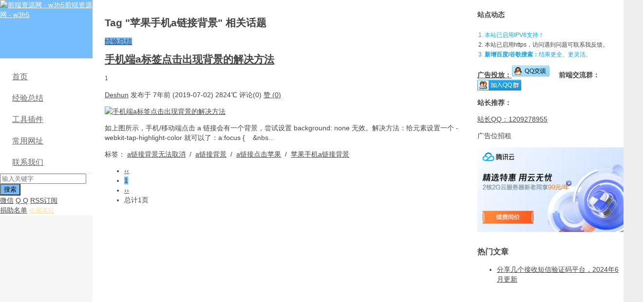

--- FILE ---
content_type: text/html; charset=utf-8
request_url: https://www.w3h5.com/tags/%E8%8B%B9%E6%9E%9C%E6%89%8B%E6%9C%BAa%E9%93%BE%E6%8E%A5%E8%83%8C%E6%99%AF.html
body_size: 9352
content:

 
<!DOCTYPE HTML>
<html lang="zh-hans">
<head>
<meta charset="UTF-8">
<meta http-equiv="Content-Type" content="text/html; charset=UTF-8">
<meta name="viewport" content="width=device-width, initial-scale=1.0, user-scalable=yes">
<meta name="Share-Source-Verification" content="https://www.w3h5.com/">
<meta http-equiv="X-UA-Compatible" content="IE=edge,chrome=1">
<meta http-equiv="Cache-Control" content="no-transform">
<meta http-equiv="Cache-Control" content="no-siteapp">
<meta name="renderer" content="webkit">
<meta name="apple-mobile-web-app-capable" content="yes">
<meta name="google-site-verification" content="VVWXn7dWkjI_7NvmqF5QemLq2WLbIpT38IkOrFejDNg">
 
<!-- 主题自带SEO开启 -->
<title>苹果手机a链接背景 - 前端资源网 - w3h5</title>
<meta property="og:title" content="苹果手机a链接背景 - 前端资源网 - w3h5" />
<meta name="author" property="og:author" content="前端资源网 - w3h5">
<meta property="og:type" content="article" />
  <meta property="og:url" content="https://www.w3h5.com/" />
<link rel="shortcut icon" href="https://www.w3h5.com/favicon.ico">
<link rel="icon" sizes="32x32" href="/static/images/favicon-32.png">
<link rel="icon" sizes="196x196" href="/static/images/favicon-196.png">
<link rel="apple-touch-icon-precomposed" href="/static/images/logo-180.png">
<link rel="apple-touch-icon" sizes="76x76" href="/static/images/logo-76.png">
<link rel="apple-touch-icon" sizes="152x152" href="/static/images/logo-152.png">
<link rel="apple-touch-icon" sizes="180x180" href="/static/images/logo-180.png">
<meta name="robots" content="max-image-preview:large">
<!-- 性能优化: 关键CSS内联 -->
<style>
/* 基础重置 - 首屏必需 */
body,button,input,select,textarea{font-family: Microsoft Yahei,Helvetica Neue,Helvetica,Arial,sans-serif;}
body{overflow-x: hidden;margin: 0;background-color: #eee;color: #444;font-size: 14px;line-height: 20px;padding: 0 !important;}
a{color: #444;}

/* 布局框架 - 首屏必需 */
.header{position: fixed;top: 0;bottom: 0;z-index: 99;margin: 0;padding: 0;width: 190px;background-color: #f6f6f6;}
.container{position: relative;margin: 0 auto;max-width: 80pc;background-color: #fff;text-align: left;}
.container:after,.container:before{display: table;content: "";line-height: 0;}
.container:after{clear: both;}
.content-wrap{float: left;width: 100%;}
.content{overflow: hidden;margin-right: 300px;margin-left: 190px;padding: 20px 25px 0;min-height: 50pc;}
.sidebar{position: relative;float: left;margin-left: -300px;padding-top: 20px;width: 300px;}

/* Logo */
.logo{margin: 0;}
.logo a{display: block;overflow: hidden;height: 90pt;background-color: #ff5e52;color: #fff;}
.logo a img{width: 100%;}

/* 导航 */
.nav{margin-bottom: 0;padding: 0;border-bottom: 1px solid #eee;list-style: none;font-size: 1pc;}
.nav,.nav li{position: relative;}
.nav li a{display: block;padding: 9pt 25px;color: #666;}
.nav li a:focus,.nav li a:hover{background-color: #fff;color: #444;}
.nav li.current-menu-item>a,.nav li.current-menu-parent>a,.nav li.current-post-ancestor>a,.nav li.current_page_item>a{position: relative;z-index: 2;background-color: #fff;color: #ff5e52;}
.nav li ul{position: absolute;top: -2px;left: 100%;z-index: 10;z-index: 2;display: none;margin: 0;padding: 5px 0;min-width: 10pc;border: 2px solid #eee;border-left: none;background-color: #fff;list-style: none;font-size: 14px;}
.nav li:hover>ul{display: block;}
.nav li ul>li>a{padding: 8px 10px 8px 25px;color: #999;}
.nav li ul>li>a:hover{background-color: #f6f6f6;color: #555;}
.nav .glyphicon{top: 2px;margin-right: 10px;}

/* 响应式 */
@media(max-width:768px){
.header{width:100%;position:relative}
.content{margin-left:0;margin-right:0}
.sidebar{display:none}
}
</style>
<!-- 性能优化: 预连接到关键CDN -->
<link rel="preconnect" href="https://pagead2.googlesyndication.com">
<link rel="preconnect" href="https://www.googletagmanager.com">
<link rel="preconnect" href="https://hm.baidu.com">
<link rel="dns-prefetch" href="//a.w3to.dev">
<!-- 主CSS异步加载 -->
<link rel="stylesheet" id="main-css" href="https://www.w3h5.com/zb_users/theme/imlgm/style/style.css" type="text/css" media="print" onload="this.media='all'" />
<!-- 降级方案：不支持onload时直接加载 -->
<noscript><link rel="stylesheet" id="main-css" href="https://www.w3h5.com/zb_users/theme/imlgm/style/style.css" type="text/css" media="all" /></noscript>

<script src="https://www.w3h5.com/zb_system/script/jquery-2.2.4.min.js"></script>
<script src="https://www.w3h5.com/zb_system/script/zblogphp.js"></script>
<script src="https://www.w3h5.com/zb_system/script/md5.js"></script>
<script src="https://www.w3h5.com/zb_system/script/c_html_js_add.php"></script>
<style>
a:hover, a:focus,.post-like.actived,.excerpt h2 a:hover,.user-welcome strong,.article-title a:hover,#comments b,.text-muted a:hover,.relates a:hover,.archives .item:hover h3,.linkcat h2,.sticky a:hover,.nav li.current-menu-item > a, .nav li.current-menu-parent > a, .nav li.current_page_item > a, .nav li.current-posa,.article-meta a:hover,.excerpt h2 a span,.article-title a span,.most-comment-posts li > a span,.widget_postlist .items-01 .text span{color:#76BDFF;}

		.logo a,.article-tags a,.search-form .btn,#bdcs .bdcs-search-form-submit,.widget_tags_inner a:hover:hover,.focusmo a:hover h4,.tagslist .tagname:hover,.pagination ul > li.next-page > a,.widget_post_author_xinxi,.label-important,.badge-important,.widget_divTags_inner a:hover,.pagination ul > .active > a, .pagination ul > .active > span,.pagenav .current,.widget_divCalendar table tbody td a,.widget_divCalendar table tbody td a:hover{background-color:#76BDFF;}
.label-important .label-arrow,.badge-important .label-arrow{border-left-color:#76BDFF;}
.title strong{border-bottom-color:#76BDFF;}

		#submit{background: #76BDFF;border-right: 2px solid #76BDFF;border-bottom: 2px solid #76BDFF;}
@media (max-width:720px){
.ui-navtop .logo, .logo{background-color:#76BDFF;}
.nav li.current-menu-item > a, .nav li.current-menu-parent > a, .nav li.current_page_item > a, .nav li.current-post-ancestor > a{border-bottom-color:#76BDFF;}
}

</style><!-- 性能优化脚本 -->
<script defer src="https://www.w3h5.com/zb_users/theme/imlgm/script/task-scheduler.js"></script>
<!-- Icon字体异步加载 -->
<script async src="https://www.w3h5.com/zb_users/theme/imlgm/style/iconfont/iconfont.js"></script><script type="text/javascript">var zbPath="https://www.w3h5.com/", noRmenu = "0", noSelect = "0", noF5 = "0", noF12 = "0", noIframe = "1", webGray = "0", closeSite = "0", closeTips = "网站正在维护，请稍后再访问……";</script>
<script type="text/javascript">document.writeln(unescape("%3Cscript src=\""+zbPath+"zb_users/plugin/Jsctrl/jsctrl.js\" type=\"text/javascript\"%3E%3C/script%3E"));</script>
<style type="text/css">.prettyprint,pre.prettyprint{white-space:pre-wrap;word-wrap:break-word;background-color:#444;border:1px solid #272822;overflow:hidden;padding:10px;font-family:Consolas,"Bitstream Vera Sans Mono","Courier New",Courier,monospace!important;color:#666}.prettyprint.linenums,pre.prettyprint.linenums{-webkit-box-shadow:inset 40px 0 0 #39382e,inset 41px 0 0 #464741;-moz-box-shadow:inset 40px 0 0 #39382e,inset 41px 0 0 #464741;box-shadow:inset 40px 0 0 #39382e,inset 41px 0 0 #464741}.prettyprint.linenums ol,pre.prettyprint.linenums ol{margin:0 0 0 33px;padding:6px 10px 6px 36px;}.prettyprint.linenums ol li,pre.prettyprint.linenums ol li{color:#bebec5;line-height:20px;margin-left:0;list-style:decimal}.prettyprint ol.linenums{margin-bottom:0;background-color:#272822}.prettyprint .com{color:#93a1a1}.prettyprint .lit{color:#ae81ff}.prettyprint .clo,.prettyprint .opn,.prettyprint .pun{color:#f8f8f2}.prettyprint .fun{color:#dc322f}.prettyprint .atv,.prettyprint .str{color:#e6db74}.prettyprint .kwd,.prettyprint .tag{color:#f92659}.prettyprint .atn,.prettyprint .dec,.prettyprint .typ,.prettyprint .var{color:#a6e22e}.prettyprint .pln{color:#66d9ef}
	</style>
<link rel="miphtml" href="https://www.w3h5.com/mip/tags/%E8%8B%B9%E6%9E%9C%E6%89%8B%E6%9C%BAa%E9%93%BE%E6%8E%A5%E8%83%8C%E6%99%AF.html" /></head>
<body class="ui-navtop">
 
<header class="header">
<div class="container">
<div class="logo"><a href="https://www.w3h5.com/" title="前端资源网 - w3h5"><img alt="前端资源网 - w3h5" src="https://www.w3h5.com/zb_users/theme/imlgm/include/logo_top.png">前端资源网 - w3h5</a></div>
<div class="header-nav" data-type="tag" >
<ul class="nav site-navbar">
	<li class="navmore"></li>
	<li id="nvabar-item-index">
      <a href="/"><i class="iconfont icon-index"></i> 首页</a>
    </li>
    <li id="navbar-category-1">
      <a href="/Exp.html"><i class="iconfont icon-idea"></i> 经验总结</a>
      <ul class="sub-menu">
        <li id="navbar-category-15">
            <a href="/frontend-life.html"><i class="iconfont icon-life"></i> 前端生活</a>
        </li>
        
        <li id="navbar-category-17">
          <a href="/JavaScript.html"><i class="iconfont icon-javascript"></i> JavaScript</a>
        </li>
        <li id="navbar-category-2">
          <a href="/PHPNote.html"><i class="iconfont icon-php"></i> PHP笔记</a>
        </li>
        <li id="navbar-category-3">
          <a href="/HTML.html"><i class="iconfont icon-HTML5"></i> HTML笔记</a>
        </li>
        <li id="navbar-category-6">
          <a href="/miniprogram.html"
            ><i class="iconfont icon-miniprogram"></i> 微信小程序</a
          >
        </li>
        <li id="navbar-category-10">
          <a href="/seo.html"><i class="iconfont icon-seo"></i> SEO资料</a>
        </li>
        <li id="navbar-category-11">
          <a href="/grow-grass.html"
            ><i class="iconfont fa-tree"></i
            ><i class="iconfont icon-recommend"></i> 精品种草</a
          >
        </li>
      </ul>
    </li>
    <li id="navbar-category-9">
      <a href="/tools.html"><i class="iconfont icon-chrome"></i> 工具插件</a>
      <ul class="sub-menu">
        <li id="navbar-category-4">
          <a href="/manual.html"><i class="iconfont icon-api"></i> API手册</a>
        </li>
        <li>
          <a href="/Tools/pic-gray.html"
            ><i class="iconfont icon-pic"></i> 图片变灰</a
          >
        </li>
      </ul>
    </li>
    <li id="navbar-page-9">
      <a href="/620.html" rel="external nofollow"
        ><i class="iconfont icon-website"></i> 常用网址</a
      >
      <ul class="sub-menu">
        <li id="navbar-category-8">
          <a href="/tech.html"><i class="iconfont icon-tech"></i> 科技圈</a>
        </li>
      </ul>
    </li>
    <li id="navbar-page-437">
      <a href="/437.html"><i class="iconfont icon-contact"></i> 联系我们</a>
      <ul class="sub-menu">
        <li id="navbar-page-2">
          <a href="/2.html">捐助名单</a>
        </li>
      </ul>
    </li></ul>
</div>
<form method="post" class="search-form" action="https://www.w3h5.com/zb_system/cmd.php?act=search">
<input value="" id="bdcsMain" class="form-control" name="q" type="text" placeholder="输入关键字" onfocus="$('.btnPost').slideDown();" onblur="$('.btnPost').slideUp()">
<input class="btn" type="submit" value="搜索">
<button class="btn btnPost" style="right:-50px;height:34px;display:none;" type="submit" onclick="window.open('https://www.baidu.com/baidu?word=site:www.w3h5.com '+document.getElementById('bdcsMain').value)">百度</button>
<button class="btn btnPost" style="right:-100px;height:34px;display:none;" type="submit" onclick="window.open('https://www.google.com/search?q=site:www.w3h5.com '+document.getElementById('bdcsMain').value)">谷歌</button>
</form>
<div class="feeds">
<a class="feed feed-weixin" rel="external nofollow" href="javascript:;" data-content="<img src='https://www.w3h5.com/zb_users/theme/imlgm/include/wx.jpg'>"><i></i>微信</a>
<a class="feed feed-qq" target="_blank" rel="external nofollow" href="http://wpa.qq.com/msgrd?V=3&uin=1209278955&Site=前端资源网 - w3h5&Menu=yes"><i></i>Q Q</a>
<a class="feed feed-rss" target="_blank" href="https://www.w3h5.com/feed.php"><i></i>RSS订阅</a>

			</div>
			<div class="slinks"><!--联系我们代码-->
<a target="_blank" href="/2.html" rel="external nofollow">捐助名单</a>
<!--收藏本站代码-->
<a href="javascript:;" onClick="Collect()" title="w3h5前端资源网" rel="external nofollow">
  <font size="-1" color="#FFE09E">收藏本站</font>
</a>
<script>
  function Collect() {
    let ctrl = (navigator.userAgent.toLowerCase()).indexOf('mac') != -1 ? 'Command/Cmd' : 'CTRL';
    try {
      if (document.all) { //IE类浏览器
        try {
          window.external.toString(); //360浏览器不支持window.external，无法收藏
          window.alert("当前浏览器暂不支持。\n请尝试通过快捷键 Ctrl+D 添加收藏。");
        }
        catch (e) {
          try {
            window.external.addFavorite(window.location, document.title);
          }
          catch (e) {
            window.external.addToFavoritesBar(window.location, document.title); //IE8
          }
        }
      }
      else if (window.sidebar) { //firfox等浏览器
        window.sidebar.addPanel(document.title, window.location, "");
      }
      else {
        alert('请尝试通过快捷键 Ctrl + D 添加收藏。');
      }
    }
    catch (e) {
      window.alert("添加收藏失败！");
    }
  }
</script></div>
</div>
</header>
<section class="container">
<div class="content-wrap">
	<div class="content">
<div class="cat-leader"><h1>Tag "苹果手机a链接背景" 相关话题</h1><div class="cat-leader-desc"></div></div>

			
<article class="excerpt excerpt-one">
	<header>
		<a class="cat label label-important" href="https://www.w3h5.com/Exp.html">经验总结<i class="label-arrow"></i></a>
		<h2><a href="https://www.w3h5.com/post/354.html" title="手机端a标签点击出现背景的解决方法">手机端a标签点击出现背景的解决方法</a></h2>
				<small class="text-muted"><span class="glyphicon glyphicon-picture"></span>1</small>
			</header>
	<p class="text-muted time">
	<a href="https://www.w3h5.com/author/1.html">Deshun</a> 发布于 7年前 (2019-07-02)		<span class="post-views"><i class="iconfont icon-huo"></i>2824℃</span>
		<span class="post-comments">评论(0)</span>
			<span><a href="javascript:;" class="post-like sf-praise-sdk" sfa='click' data-postid='354' data-value="1"><i class="glyphicon glyphicon-thumbs-up"></i>赞 (<span sfa='num' data-value='1' data-postid='354'>0</span>)</a></span>
		</p>
		<p class="focus"><a target="_blank" href="https://www.w3h5.com/post/354.html" class="thumbnail">
				<span class="item"><span class="thumb-span"><img alt="手机端a标签点击出现背景的解决方法" title="手机端a标签点击出现背景的解决方法-经验总结"  src="https://www.w3h5.com/zb_users/theme/imlgm/style/images/thumbnail.png" data-echo="https://www.w3h5.com/zb_users/upload/2019/07/201907021562061760134466.png" class="thumb" width="183" height="135" fetchpriority="high" loading="eager"/></span></span>
						</a></p>
	
		<p class="note">如上图所示，手机/移动端点击 a 链接会有一个背景，尝试设置 background: none 无效。解决方法：给元素设置一个&nbsp;-webkit-tap-highlight-color 就可以了：a:focus&nbsp;{
&nbsp;&nbsp;&nbsp;&nbs...</p>
		<p class="text-muted views">
		<span class="post-tags">标签：
			<a href="https://www.w3h5.com/tags/a%E9%93%BE%E6%8E%A5%E8%83%8C%E6%99%AF%E6%97%A0%E6%B3%95%E5%8F%96%E6%B6%88.html" rel="tag">a链接背景无法取消</a>
		&nbsp;/&nbsp;	<a href="https://www.w3h5.com/tags/a%E9%93%BE%E6%8E%A5%E8%83%8C%E6%99%AF.html" rel="tag">a链接背景</a>
		&nbsp;/&nbsp;	<a href="https://www.w3h5.com/tags/a%E9%93%BE%E6%8E%A5%E7%82%B9%E5%87%BB%E8%8B%B9%E6%9E%9C.html" rel="tag">a链接点击苹果</a>
		&nbsp;/&nbsp;	<a href="https://www.w3h5.com/tags/%E8%8B%B9%E6%9E%9C%E6%89%8B%E6%9C%BAa%E9%93%BE%E6%8E%A5%E8%83%8C%E6%99%AF.html" rel="tag">苹果手机a链接背景</a>
		</span>
		</p>
</article>
		<div class="pagination pagination-multi"><ul>
		
										<li>
						<a href="https://www.w3h5.com/tags/%E8%8B%B9%E6%9E%9C%E6%89%8B%E6%9C%BAa%E9%93%BE%E6%8E%A5%E8%83%8C%E6%99%AF.html">‹‹</a>
			</li>
								<li class="active"><span>1</span></li>
											<li>
						<a href="https://www.w3h5.com/tags/%E8%8B%B9%E6%9E%9C%E6%89%8B%E6%9C%BAa%E9%93%BE%E6%8E%A5%E8%83%8C%E6%99%AF.html">››</a>
			</li>
						<li><span>总计1页</span></li>
	

		</ul></div>
				</div>
</div>
<aside class="sidebar">	


<div class="widget widget_textads" id="textads">

<div class="widget_inner  widget_textads_inner"><div class="side_show style02">
    <strong>站点动态</strong>
    <ol style="font-size:12px;padding: 10px 15px 0">
        <li style="color: #00b0f0">本站已启用IPV6支持！</li>
        <li>本站已启用https，访问遇到问题可联系我反馈。</li>
        <li style="color: #0f9deb"><b>新增百度/谷歌搜索：</b>结果更全、更灵活。</li>
    </ol>
    <span><b><a href="https://www.w3h5.com/491.html" target="_blank">广告投放：</a></b><a target="_blank" href="//wpa.qq.com/msgrd?v=3&uin=1209278955&site=qq&menu=yes"><img border="0" src="//pub.idqqimg.com/qconn/wpa/button/button_111.gif" alt="点击与我联系" title="点击与我联系"/></a>　
      <b style="color: #444">前端交流群：</b><a target="_blank" href="//qm.qq.com/cgi-bin/qm/qr?_wv=1027&k=yHxJkhrxROHTflSbnRnZXkpIObz-y_cx&authKey=LSwo4SvLbHARncdQqBN%2BTeCaVTNYxXKuooLEYS0Ung4L2JlPICThxDIom%2Fgk%2BMLU&noverify=0&group_code=133413450"><img border="0" src="//pub.idqqimg.com/wpa/images/group.png" alt="WEB前端接单技术交流群" title="WEB前端接单技术交流群"></a></span>
    <p style="color:#444;margin-top: 10px;font-size: 14px;margin-bottom: 10px;"><b>站长推荐：</b></p>
    
    <p><a href="tencent://Message/?Uin=1209278955" target="_blank">站长QQ：1209278955</a></p>
    <p>广告位招租</p>
    <p> </p>
    <p style="height: 188px;margin-top: 10px">
<a href="https://curl.qcloud.com/YL6dyKRO" target="_blank" rel="nofollow" alt="QCloud" title="【腾讯云】2核2G云服务器新老同享 99元/年，续费同价，云服务器3年机/5年机限时抢购，低至 2.5折">
<picture>
  <source type="image/webp" srcset="/dsdata/images/Qcloud_CPS_M.webp">
  <source type="image/png" srcset="/dsdata/images/Qcloud_CPS_M.png">
  <img src="/dsdata/images/Qcloud_CPS_M.png" style="width: 100%;margin: 0" alt="QCloud" rel="nofollow"/>
</picture>
</a></p>

</div></div>

</div>

<div class="widget widget_divPrevious" id="divPrevious">
<h3 class="title"><strong>热门文章</strong></h3>


<ul class="items-02  widget_divPrevious_inner"><li><a target="_blank" href="https://www.w3h5.com/post/619.html"><span class="text">分享几个接收短信验证码平台，2024年6月更新</span><span class="text-muted post-views"><svg class="icon icon-lg" aria-hidden="true">
                        <use xlink:href="#icon-huoyan"></use>
                    </svg>125万+</span></a></li><li><a target="_blank" href="https://www.w3h5.com/post/198.html"><span class="text">Jetbrains激活补丁JetbrainsIdesCrack-4.2更新 2020年可用激活方法</span><span class="text-muted post-views">83172℃</span></a></li><li><a target="_blank" href="https://www.w3h5.com/post/53.html"><span class="text">html中引入调用另一个公用html模板文件的方法</span><span class="text-muted post-views">49918℃</span></a></li><li><a target="_blank" href="https://www.w3h5.com/post/255.html"><span class="text">微信小程序调用摄像头扫描识别二维码和条形码</span><span class="text-muted post-views">36184℃</span></a></li><li><a target="_blank" href="https://www.w3h5.com/post/88.html"><span class="text">input[type=file]去掉“未选择任何文件”及样式改进</span><span class="text-muted post-views">33709℃</span></a></li><li><a target="_blank" href="https://www.w3h5.com/post/465.html"><span class="text">Jetbrains IDEA 2019系列，2020年最新激活方法，有效期至2089年</span><span class="text-muted post-views">29417℃</span></a></li><li><a target="_blank" href="https://www.w3h5.com/post/24.html"><span class="text">Chrome视频下载插件Flash Video Downloader v31.2.11下载</span><span class="text-muted post-views">27287℃</span></a></li><li><a target="_blank" href="https://www.w3h5.com/post/89.html"><span class="text">js获取input上传文件的文件名和扩展名的方法</span><span class="text-muted post-views">26200℃</span></a></li><li><a target="_blank" href="https://www.w3h5.com/post/60.html"><span class="text">Ueditor后端配置项没有正常加载,上传插件不能正常使用!的解决过程。</span><span class="text-muted post-views">25253℃</span></a></li><li><a target="_blank" href="https://www.w3h5.com/post/200.html"><span class="text">微信备份提示当前网络状况复杂，请尝试使用其他网络的解决方法</span><span class="text-muted post-views">22813℃</span></a></li></ul>
</div>

<div class="widget widget_divTags" id="divTags">
<h3 class="title"><strong>热门标签</strong></h3>


<ul class=" widget_divTags_inner"><li><a title="php" href="https://www.w3h5.com/tags/php.html">php<span class="tag-count"> (18)</span></a></li>
<li><a title="插件" href="https://www.w3h5.com/tags/plug-in.html">插件<span class="tag-count"> (15)</span></a></li>
<li><a title="css" href="https://www.w3h5.com/tags/css.html">css<span class="tag-count"> (63)</span></a></li>
<li><a title="html" href="https://www.w3h5.com/tags/html.html">html<span class="tag-count"> (18)</span></a></li>
<li><a title="jquery" href="https://www.w3h5.com/tags/jquery.html">jquery<span class="tag-count"> (17)</span></a></li>
<li><a title="浏览器" href="https://www.w3h5.com/tags/browser.html">浏览器<span class="tag-count"> (13)</span></a></li>
<li><a title="服务器" href="https://www.w3h5.com/tags/server.html">服务器<span class="tag-count"> (20)</span></a></li>
<li><a title="js" href="https://www.w3h5.com/tags/js.html">js<span class="tag-count"> (35)</span></a></li>
<li><a title="chrome" href="https://www.w3h5.com/tags/chrome.html">chrome<span class="tag-count"> (13)</span></a></li>
<li><a title="小程序" href="https://www.w3h5.com/tags/%E5%B0%8F%E7%A8%8B%E5%BA%8F.html">小程序<span class="tag-count"> (26)</span></a></li>
<li><a title="微信" href="https://www.w3h5.com/tags/%E5%BE%AE%E4%BF%A1.html">微信<span class="tag-count"> (17)</span></a></li>
<li><a title="javascript" href="https://www.w3h5.com/tags/javascript.html">javascript<span class="tag-count"> (14)</span></a></li>
<li><a title="微信小程序" href="https://www.w3h5.com/tags/%E5%BE%AE%E4%BF%A1%E5%B0%8F%E7%A8%8B%E5%BA%8F.html">微信小程序<span class="tag-count"> (18)</span></a></li>
<li><a title="人工智能" href="https://www.w3h5.com/tags/%E4%BA%BA%E5%B7%A5%E6%99%BA%E8%83%BD.html">人工智能<span class="tag-count"> (15)</span></a></li>
<li><a title="git" href="https://www.w3h5.com/tags/git.html">git<span class="tag-count"> (21)</span></a></li>
<li><a title="phpstorm" href="https://www.w3h5.com/tags/phpstorm.html">phpstorm<span class="tag-count"> (15)</span></a></li>
<li><a title="webstorm" href="https://www.w3h5.com/tags/webstorm.html">webstorm<span class="tag-count"> (14)</span></a></li>
<li><a title="vue" href="https://www.w3h5.com/tags/vue.html">vue<span class="tag-count"> (43)</span></a></li>
<li><a title="antd" href="https://www.w3h5.com/tags/antd.html">antd<span class="tag-count"> (29)</span></a></li>
<li><a title="Vue" href="https://www.w3h5.com/tags/Vue.html">Vue<span class="tag-count"> (14)</span></a></li>
<li><a title="JavaScript" href="https://www.w3h5.com/tags/JavaScript.html">JavaScript<span class="tag-count"> (14)</span></a></li>
<li><a title="uni-app" href="https://www.w3h5.com/tags/uni-app.html">uni-app<span class="tag-count"> (16)</span></a></li>
<li><a title="React" href="https://www.w3h5.com/tags/React.html">React<span class="tag-count"> (19)</span></a></li>
<li><a title="Umi" href="https://www.w3h5.com/tags/Umi.html">Umi<span class="tag-count"> (12)</span></a></li>
<li><a title="umi" href="https://www.w3h5.com/tags/umi.html">umi<span class="tag-count"> (15)</span></a></li>
</ul>
</div>
</aside>

<footer class="footer">
<p>
  <span class="foot-copy-zb">
    <a href="https://www.w3h5.com">前端资源</a> |
    <a target="_blank" href="https://fzd1.com">樊振东百科</a> |
    <a target="_blank" href="/QRCode">图片二维码生成器</a> |
    <a target="_blank" href="https://d.w3h5.com">下载站</a> |
    <a target="_blank" href="https://www.idblog.cn">德顺博客</a> |
    <a target="_blank" title="w3h5 sitemap" href="/sitemap.html">Sitemap</a>
  </span>
</p>
<p>
  本站内容<span class="foot-copy-zb">多整理于互联网，</span
  >如有侵权，请联系<span class="foot-copy-zb">我们删除！</span>QQ:<a
    target="_blank"
    href="tencent://Message/?Uin=1209278955"
    rel="external nofollow"
    >1209278955</a
  >.
</p>
<p><span class="foot-copy-zb">Copyright&nbsp;</span>©&nbsp;2026&nbsp;<a href="#">W3H5.com.</a>&nbsp;Powered&nbsp;<span class="foot-copy-zb">By&nbsp;Z-Blog&nbsp;,&nbsp;Theme&nbsp;</span>by&nbsp;<a href="http://www.idblog.cn/" target="_blank">Deshun!</a>&nbsp;<span class="foot-copy-zb"><a href="https://beian.miit.gov.cn/" rel="nofollow" target="_blank">鲁ICP备15019922号</a></span></p>					<div class="wintips">
		<div class="wintips-thumb">
		<img src="https://www.w3h5.com/zb_users/theme/imlgm/style/images/flyman.png">
		</div>
		<h2><div style="font-size: 16px">DeepSeek交流群：<a href="https://qm.qq.com/q/3gMKFBaaus" target="_BLANK">1032295728</a></div></h2>						<span class="wintips-close"><i class="glyphicon glyphicon-remove-circle"></i></span>
		</div>
	</footer>
</section>

<script>window.jui = {
uri: "https://www.w3h5.com/zb_users/theme/imlgm",
roll: "1 3",
ajaxpager: "0"}
</script>
<script src="https://www.w3h5.com/zb_users/theme/imlgm/style/bootstrap/js/bootstrap.min.js"></script>
<!--[if lt IE 9]><script src="https://www.w3h5.com/zb_users/theme/imlgm/script/html5.js"></script><![endif]-->
<script src="https://www.w3h5.com/zb_users/theme/imlgm/script/custom.js"></script>
<script type="text/javascript" src="https://www.w3h5.com/zb_users/plugin/sf_praise_sdk/js/sf_praise_sdk.js"></script>
<script src="https://www.w3h5.com/zb_users/plugin/FY_Prettify/prettify.js" type="text/javascript"></script>
	<!-- 性能优化: 第三方脚本延迟加载 -->
<script defer src="https://www.w3h5.com/zb_users/theme/imlgm/script/third-party-loader.js"></script>
<script>
	// 页面交互时初始化某些功能
	$(function() {
		// 应用任务调度器到长操作
		if (window.TaskScheduler) {
			// 示例: 延迟初始化评论等交互组件
			window.TaskScheduler.debounce(function() {
				// 评论表单初始化等
			}, 200);
		}
	});
</script>
</body>
</html><!--100.96 ms , 11 queries , 4479kb memory , 2 errors-->